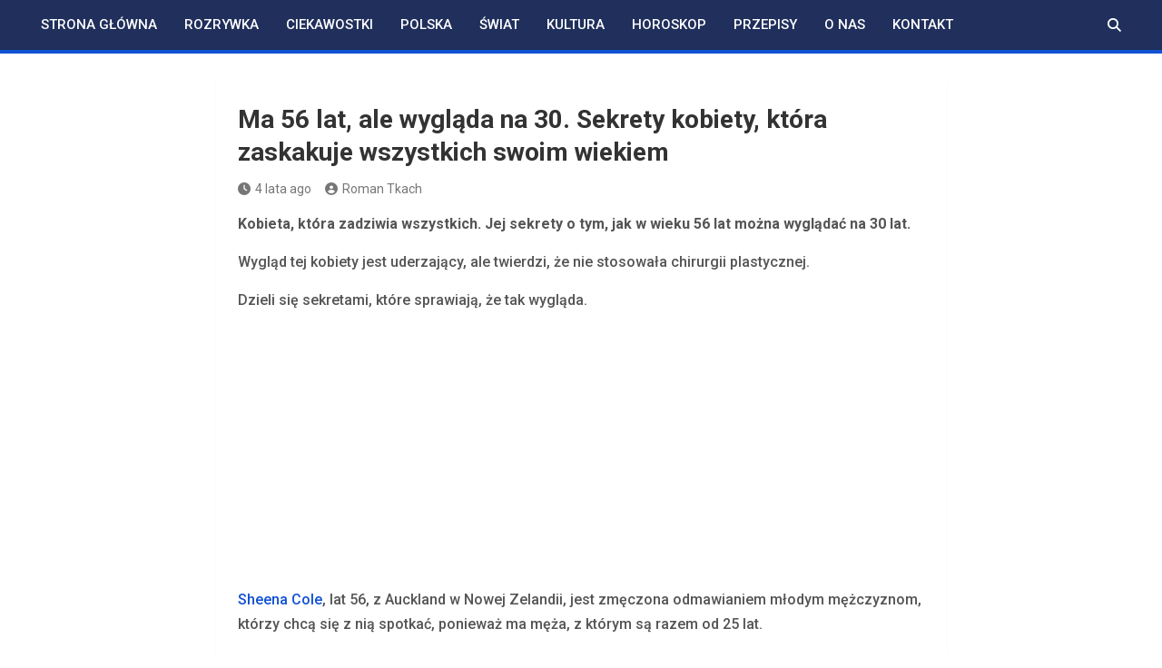

--- FILE ---
content_type: text/html; charset=UTF-8
request_url: https://slowo.org.pl/ma-56-lat-ale-wyglada-na-30-sekrety-kobiety-ktora-zaskakuje-wszystkich-swoim-wiekiem/
body_size: 16472
content:
<!doctype html>
<html lang="pl-PL">
<head>
	<meta charset="UTF-8">
	<meta name="viewport" content="width=device-width, initial-scale=1, shrink-to-fit=no">
	<link rel="profile" href="https://gmpg.org/xfn/11">

	<meta name='robots' content='index, follow, max-image-preview:large, max-snippet:-1, max-video-preview:-1' />

	<!-- This site is optimized with the Yoast SEO plugin v26.8 - https://yoast.com/product/yoast-seo-wordpress/ -->
	<title>Ma 56 lat, ale wygląda na 30. Sekrety kobiety, która zaskakuje wszystkich swoim wiekiem - Słowo</title>
	<link rel="canonical" href="https://slowo.org.pl/ma-56-lat-ale-wyglada-na-30-sekrety-kobiety-ktora-zaskakuje-wszystkich-swoim-wiekiem/" />
	<meta property="og:locale" content="pl_PL" />
	<meta property="og:type" content="article" />
	<meta property="og:title" content="Ma 56 lat, ale wygląda na 30. Sekrety kobiety, która zaskakuje wszystkich swoim wiekiem - Słowo" />
	<meta property="og:description" content="Kobieta, która zadziwia wszystkich. Jej sekrety o tym, jak w wieku 56 lat można wyglądać na 30 lat. Wygląd tej kobiety jest uderzający, ale twierdzi, że nie stosowała chirurgii plastycznej.&hellip;" />
	<meta property="og:url" content="https://slowo.org.pl/ma-56-lat-ale-wyglada-na-30-sekrety-kobiety-ktora-zaskakuje-wszystkich-swoim-wiekiem/" />
	<meta property="og:site_name" content="Słowo" />
	<meta property="article:published_time" content="2022-02-10T19:34:21+00:00" />
	<meta property="og:image" content="https://slowo.org.pl/wp-content/uploads/2022/02/Ma-56-lat-ale-wyglada-na-30.-Sekrety-kobiety-ktora-zaskakuje-wszystkich-swoim-wiekiem20220210-1.jpg" />
	<meta property="og:image:width" content="1300" />
	<meta property="og:image:height" content="700" />
	<meta property="og:image:type" content="image/jpeg" />
	<meta name="author" content="Roman Tkach" />
	<meta name="twitter:card" content="summary_large_image" />
	<meta name="twitter:label1" content="Napisane przez" />
	<meta name="twitter:data1" content="Roman Tkach" />
	<meta name="twitter:label2" content="Szacowany czas czytania" />
	<meta name="twitter:data2" content="2 minuty" />
	<!-- / Yoast SEO plugin. -->


<link rel="amphtml" href="https://slowo.org.pl/ma-56-lat-ale-wyglada-na-30-sekrety-kobiety-ktora-zaskakuje-wszystkich-swoim-wiekiem/amp/" /><meta name="generator" content="AMP for WP 1.1.11"/><link rel='dns-prefetch' href='//fonts.googleapis.com' />
<link rel="alternate" type="application/rss+xml" title="Słowo &raquo; Kanał z wpisami" href="https://slowo.org.pl/feed/" />
<link rel="alternate" type="application/rss+xml" title="Słowo &raquo; Kanał z komentarzami" href="https://slowo.org.pl/comments/feed/" />
<link rel="alternate" title="oEmbed (JSON)" type="application/json+oembed" href="https://slowo.org.pl/wp-json/oembed/1.0/embed?url=https%3A%2F%2Fslowo.org.pl%2Fma-56-lat-ale-wyglada-na-30-sekrety-kobiety-ktora-zaskakuje-wszystkich-swoim-wiekiem%2F" />
<link rel="alternate" title="oEmbed (XML)" type="text/xml+oembed" href="https://slowo.org.pl/wp-json/oembed/1.0/embed?url=https%3A%2F%2Fslowo.org.pl%2Fma-56-lat-ale-wyglada-na-30-sekrety-kobiety-ktora-zaskakuje-wszystkich-swoim-wiekiem%2F&#038;format=xml" />
		<!-- This site uses the Google Analytics by MonsterInsights plugin v9.11.1 - Using Analytics tracking - https://www.monsterinsights.com/ -->
							<script src="//www.googletagmanager.com/gtag/js?id=G-W60R10G095"  data-cfasync="false" data-wpfc-render="false" async></script>
			<script data-cfasync="false" data-wpfc-render="false">
				var mi_version = '9.11.1';
				var mi_track_user = true;
				var mi_no_track_reason = '';
								var MonsterInsightsDefaultLocations = {"page_location":"https:\/\/slowo.org.pl\/ma-56-lat-ale-wyglada-na-30-sekrety-kobiety-ktora-zaskakuje-wszystkich-swoim-wiekiem\/"};
								if ( typeof MonsterInsightsPrivacyGuardFilter === 'function' ) {
					var MonsterInsightsLocations = (typeof MonsterInsightsExcludeQuery === 'object') ? MonsterInsightsPrivacyGuardFilter( MonsterInsightsExcludeQuery ) : MonsterInsightsPrivacyGuardFilter( MonsterInsightsDefaultLocations );
				} else {
					var MonsterInsightsLocations = (typeof MonsterInsightsExcludeQuery === 'object') ? MonsterInsightsExcludeQuery : MonsterInsightsDefaultLocations;
				}

								var disableStrs = [
										'ga-disable-G-W60R10G095',
									];

				/* Function to detect opted out users */
				function __gtagTrackerIsOptedOut() {
					for (var index = 0; index < disableStrs.length; index++) {
						if (document.cookie.indexOf(disableStrs[index] + '=true') > -1) {
							return true;
						}
					}

					return false;
				}

				/* Disable tracking if the opt-out cookie exists. */
				if (__gtagTrackerIsOptedOut()) {
					for (var index = 0; index < disableStrs.length; index++) {
						window[disableStrs[index]] = true;
					}
				}

				/* Opt-out function */
				function __gtagTrackerOptout() {
					for (var index = 0; index < disableStrs.length; index++) {
						document.cookie = disableStrs[index] + '=true; expires=Thu, 31 Dec 2099 23:59:59 UTC; path=/';
						window[disableStrs[index]] = true;
					}
				}

				if ('undefined' === typeof gaOptout) {
					function gaOptout() {
						__gtagTrackerOptout();
					}
				}
								window.dataLayer = window.dataLayer || [];

				window.MonsterInsightsDualTracker = {
					helpers: {},
					trackers: {},
				};
				if (mi_track_user) {
					function __gtagDataLayer() {
						dataLayer.push(arguments);
					}

					function __gtagTracker(type, name, parameters) {
						if (!parameters) {
							parameters = {};
						}

						if (parameters.send_to) {
							__gtagDataLayer.apply(null, arguments);
							return;
						}

						if (type === 'event') {
														parameters.send_to = monsterinsights_frontend.v4_id;
							var hookName = name;
							if (typeof parameters['event_category'] !== 'undefined') {
								hookName = parameters['event_category'] + ':' + name;
							}

							if (typeof MonsterInsightsDualTracker.trackers[hookName] !== 'undefined') {
								MonsterInsightsDualTracker.trackers[hookName](parameters);
							} else {
								__gtagDataLayer('event', name, parameters);
							}
							
						} else {
							__gtagDataLayer.apply(null, arguments);
						}
					}

					__gtagTracker('js', new Date());
					__gtagTracker('set', {
						'developer_id.dZGIzZG': true,
											});
					if ( MonsterInsightsLocations.page_location ) {
						__gtagTracker('set', MonsterInsightsLocations);
					}
										__gtagTracker('config', 'G-W60R10G095', {"forceSSL":"true","link_attribution":"true"} );
										window.gtag = __gtagTracker;										(function () {
						/* https://developers.google.com/analytics/devguides/collection/analyticsjs/ */
						/* ga and __gaTracker compatibility shim. */
						var noopfn = function () {
							return null;
						};
						var newtracker = function () {
							return new Tracker();
						};
						var Tracker = function () {
							return null;
						};
						var p = Tracker.prototype;
						p.get = noopfn;
						p.set = noopfn;
						p.send = function () {
							var args = Array.prototype.slice.call(arguments);
							args.unshift('send');
							__gaTracker.apply(null, args);
						};
						var __gaTracker = function () {
							var len = arguments.length;
							if (len === 0) {
								return;
							}
							var f = arguments[len - 1];
							if (typeof f !== 'object' || f === null || typeof f.hitCallback !== 'function') {
								if ('send' === arguments[0]) {
									var hitConverted, hitObject = false, action;
									if ('event' === arguments[1]) {
										if ('undefined' !== typeof arguments[3]) {
											hitObject = {
												'eventAction': arguments[3],
												'eventCategory': arguments[2],
												'eventLabel': arguments[4],
												'value': arguments[5] ? arguments[5] : 1,
											}
										}
									}
									if ('pageview' === arguments[1]) {
										if ('undefined' !== typeof arguments[2]) {
											hitObject = {
												'eventAction': 'page_view',
												'page_path': arguments[2],
											}
										}
									}
									if (typeof arguments[2] === 'object') {
										hitObject = arguments[2];
									}
									if (typeof arguments[5] === 'object') {
										Object.assign(hitObject, arguments[5]);
									}
									if ('undefined' !== typeof arguments[1].hitType) {
										hitObject = arguments[1];
										if ('pageview' === hitObject.hitType) {
											hitObject.eventAction = 'page_view';
										}
									}
									if (hitObject) {
										action = 'timing' === arguments[1].hitType ? 'timing_complete' : hitObject.eventAction;
										hitConverted = mapArgs(hitObject);
										__gtagTracker('event', action, hitConverted);
									}
								}
								return;
							}

							function mapArgs(args) {
								var arg, hit = {};
								var gaMap = {
									'eventCategory': 'event_category',
									'eventAction': 'event_action',
									'eventLabel': 'event_label',
									'eventValue': 'event_value',
									'nonInteraction': 'non_interaction',
									'timingCategory': 'event_category',
									'timingVar': 'name',
									'timingValue': 'value',
									'timingLabel': 'event_label',
									'page': 'page_path',
									'location': 'page_location',
									'title': 'page_title',
									'referrer' : 'page_referrer',
								};
								for (arg in args) {
																		if (!(!args.hasOwnProperty(arg) || !gaMap.hasOwnProperty(arg))) {
										hit[gaMap[arg]] = args[arg];
									} else {
										hit[arg] = args[arg];
									}
								}
								return hit;
							}

							try {
								f.hitCallback();
							} catch (ex) {
							}
						};
						__gaTracker.create = newtracker;
						__gaTracker.getByName = newtracker;
						__gaTracker.getAll = function () {
							return [];
						};
						__gaTracker.remove = noopfn;
						__gaTracker.loaded = true;
						window['__gaTracker'] = __gaTracker;
					})();
									} else {
										console.log("");
					(function () {
						function __gtagTracker() {
							return null;
						}

						window['__gtagTracker'] = __gtagTracker;
						window['gtag'] = __gtagTracker;
					})();
									}
			</script>
							<!-- / Google Analytics by MonsterInsights -->
		<style id='wp-img-auto-sizes-contain-inline-css'>
img:is([sizes=auto i],[sizes^="auto," i]){contain-intrinsic-size:3000px 1500px}
/*# sourceURL=wp-img-auto-sizes-contain-inline-css */
</style>

<style id='wp-emoji-styles-inline-css'>

	img.wp-smiley, img.emoji {
		display: inline !important;
		border: none !important;
		box-shadow: none !important;
		height: 1em !important;
		width: 1em !important;
		margin: 0 0.07em !important;
		vertical-align: -0.1em !important;
		background: none !important;
		padding: 0 !important;
	}
/*# sourceURL=wp-emoji-styles-inline-css */
</style>
<link rel='stylesheet' id='wp-block-library-css' href='https://slowo.org.pl/wp-includes/css/dist/block-library/style.min.css?ver=6.9' media='all' />
<style id='global-styles-inline-css'>
:root{--wp--preset--aspect-ratio--square: 1;--wp--preset--aspect-ratio--4-3: 4/3;--wp--preset--aspect-ratio--3-4: 3/4;--wp--preset--aspect-ratio--3-2: 3/2;--wp--preset--aspect-ratio--2-3: 2/3;--wp--preset--aspect-ratio--16-9: 16/9;--wp--preset--aspect-ratio--9-16: 9/16;--wp--preset--color--black: #000000;--wp--preset--color--cyan-bluish-gray: #abb8c3;--wp--preset--color--white: #ffffff;--wp--preset--color--pale-pink: #f78da7;--wp--preset--color--vivid-red: #cf2e2e;--wp--preset--color--luminous-vivid-orange: #ff6900;--wp--preset--color--luminous-vivid-amber: #fcb900;--wp--preset--color--light-green-cyan: #7bdcb5;--wp--preset--color--vivid-green-cyan: #00d084;--wp--preset--color--pale-cyan-blue: #8ed1fc;--wp--preset--color--vivid-cyan-blue: #0693e3;--wp--preset--color--vivid-purple: #9b51e0;--wp--preset--gradient--vivid-cyan-blue-to-vivid-purple: linear-gradient(135deg,rgb(6,147,227) 0%,rgb(155,81,224) 100%);--wp--preset--gradient--light-green-cyan-to-vivid-green-cyan: linear-gradient(135deg,rgb(122,220,180) 0%,rgb(0,208,130) 100%);--wp--preset--gradient--luminous-vivid-amber-to-luminous-vivid-orange: linear-gradient(135deg,rgb(252,185,0) 0%,rgb(255,105,0) 100%);--wp--preset--gradient--luminous-vivid-orange-to-vivid-red: linear-gradient(135deg,rgb(255,105,0) 0%,rgb(207,46,46) 100%);--wp--preset--gradient--very-light-gray-to-cyan-bluish-gray: linear-gradient(135deg,rgb(238,238,238) 0%,rgb(169,184,195) 100%);--wp--preset--gradient--cool-to-warm-spectrum: linear-gradient(135deg,rgb(74,234,220) 0%,rgb(151,120,209) 20%,rgb(207,42,186) 40%,rgb(238,44,130) 60%,rgb(251,105,98) 80%,rgb(254,248,76) 100%);--wp--preset--gradient--blush-light-purple: linear-gradient(135deg,rgb(255,206,236) 0%,rgb(152,150,240) 100%);--wp--preset--gradient--blush-bordeaux: linear-gradient(135deg,rgb(254,205,165) 0%,rgb(254,45,45) 50%,rgb(107,0,62) 100%);--wp--preset--gradient--luminous-dusk: linear-gradient(135deg,rgb(255,203,112) 0%,rgb(199,81,192) 50%,rgb(65,88,208) 100%);--wp--preset--gradient--pale-ocean: linear-gradient(135deg,rgb(255,245,203) 0%,rgb(182,227,212) 50%,rgb(51,167,181) 100%);--wp--preset--gradient--electric-grass: linear-gradient(135deg,rgb(202,248,128) 0%,rgb(113,206,126) 100%);--wp--preset--gradient--midnight: linear-gradient(135deg,rgb(2,3,129) 0%,rgb(40,116,252) 100%);--wp--preset--font-size--small: 13px;--wp--preset--font-size--medium: 20px;--wp--preset--font-size--large: 36px;--wp--preset--font-size--x-large: 42px;--wp--preset--spacing--20: 0.44rem;--wp--preset--spacing--30: 0.67rem;--wp--preset--spacing--40: 1rem;--wp--preset--spacing--50: 1.5rem;--wp--preset--spacing--60: 2.25rem;--wp--preset--spacing--70: 3.38rem;--wp--preset--spacing--80: 5.06rem;--wp--preset--shadow--natural: 6px 6px 9px rgba(0, 0, 0, 0.2);--wp--preset--shadow--deep: 12px 12px 50px rgba(0, 0, 0, 0.4);--wp--preset--shadow--sharp: 6px 6px 0px rgba(0, 0, 0, 0.2);--wp--preset--shadow--outlined: 6px 6px 0px -3px rgb(255, 255, 255), 6px 6px rgb(0, 0, 0);--wp--preset--shadow--crisp: 6px 6px 0px rgb(0, 0, 0);}:where(.is-layout-flex){gap: 0.5em;}:where(.is-layout-grid){gap: 0.5em;}body .is-layout-flex{display: flex;}.is-layout-flex{flex-wrap: wrap;align-items: center;}.is-layout-flex > :is(*, div){margin: 0;}body .is-layout-grid{display: grid;}.is-layout-grid > :is(*, div){margin: 0;}:where(.wp-block-columns.is-layout-flex){gap: 2em;}:where(.wp-block-columns.is-layout-grid){gap: 2em;}:where(.wp-block-post-template.is-layout-flex){gap: 1.25em;}:where(.wp-block-post-template.is-layout-grid){gap: 1.25em;}.has-black-color{color: var(--wp--preset--color--black) !important;}.has-cyan-bluish-gray-color{color: var(--wp--preset--color--cyan-bluish-gray) !important;}.has-white-color{color: var(--wp--preset--color--white) !important;}.has-pale-pink-color{color: var(--wp--preset--color--pale-pink) !important;}.has-vivid-red-color{color: var(--wp--preset--color--vivid-red) !important;}.has-luminous-vivid-orange-color{color: var(--wp--preset--color--luminous-vivid-orange) !important;}.has-luminous-vivid-amber-color{color: var(--wp--preset--color--luminous-vivid-amber) !important;}.has-light-green-cyan-color{color: var(--wp--preset--color--light-green-cyan) !important;}.has-vivid-green-cyan-color{color: var(--wp--preset--color--vivid-green-cyan) !important;}.has-pale-cyan-blue-color{color: var(--wp--preset--color--pale-cyan-blue) !important;}.has-vivid-cyan-blue-color{color: var(--wp--preset--color--vivid-cyan-blue) !important;}.has-vivid-purple-color{color: var(--wp--preset--color--vivid-purple) !important;}.has-black-background-color{background-color: var(--wp--preset--color--black) !important;}.has-cyan-bluish-gray-background-color{background-color: var(--wp--preset--color--cyan-bluish-gray) !important;}.has-white-background-color{background-color: var(--wp--preset--color--white) !important;}.has-pale-pink-background-color{background-color: var(--wp--preset--color--pale-pink) !important;}.has-vivid-red-background-color{background-color: var(--wp--preset--color--vivid-red) !important;}.has-luminous-vivid-orange-background-color{background-color: var(--wp--preset--color--luminous-vivid-orange) !important;}.has-luminous-vivid-amber-background-color{background-color: var(--wp--preset--color--luminous-vivid-amber) !important;}.has-light-green-cyan-background-color{background-color: var(--wp--preset--color--light-green-cyan) !important;}.has-vivid-green-cyan-background-color{background-color: var(--wp--preset--color--vivid-green-cyan) !important;}.has-pale-cyan-blue-background-color{background-color: var(--wp--preset--color--pale-cyan-blue) !important;}.has-vivid-cyan-blue-background-color{background-color: var(--wp--preset--color--vivid-cyan-blue) !important;}.has-vivid-purple-background-color{background-color: var(--wp--preset--color--vivid-purple) !important;}.has-black-border-color{border-color: var(--wp--preset--color--black) !important;}.has-cyan-bluish-gray-border-color{border-color: var(--wp--preset--color--cyan-bluish-gray) !important;}.has-white-border-color{border-color: var(--wp--preset--color--white) !important;}.has-pale-pink-border-color{border-color: var(--wp--preset--color--pale-pink) !important;}.has-vivid-red-border-color{border-color: var(--wp--preset--color--vivid-red) !important;}.has-luminous-vivid-orange-border-color{border-color: var(--wp--preset--color--luminous-vivid-orange) !important;}.has-luminous-vivid-amber-border-color{border-color: var(--wp--preset--color--luminous-vivid-amber) !important;}.has-light-green-cyan-border-color{border-color: var(--wp--preset--color--light-green-cyan) !important;}.has-vivid-green-cyan-border-color{border-color: var(--wp--preset--color--vivid-green-cyan) !important;}.has-pale-cyan-blue-border-color{border-color: var(--wp--preset--color--pale-cyan-blue) !important;}.has-vivid-cyan-blue-border-color{border-color: var(--wp--preset--color--vivid-cyan-blue) !important;}.has-vivid-purple-border-color{border-color: var(--wp--preset--color--vivid-purple) !important;}.has-vivid-cyan-blue-to-vivid-purple-gradient-background{background: var(--wp--preset--gradient--vivid-cyan-blue-to-vivid-purple) !important;}.has-light-green-cyan-to-vivid-green-cyan-gradient-background{background: var(--wp--preset--gradient--light-green-cyan-to-vivid-green-cyan) !important;}.has-luminous-vivid-amber-to-luminous-vivid-orange-gradient-background{background: var(--wp--preset--gradient--luminous-vivid-amber-to-luminous-vivid-orange) !important;}.has-luminous-vivid-orange-to-vivid-red-gradient-background{background: var(--wp--preset--gradient--luminous-vivid-orange-to-vivid-red) !important;}.has-very-light-gray-to-cyan-bluish-gray-gradient-background{background: var(--wp--preset--gradient--very-light-gray-to-cyan-bluish-gray) !important;}.has-cool-to-warm-spectrum-gradient-background{background: var(--wp--preset--gradient--cool-to-warm-spectrum) !important;}.has-blush-light-purple-gradient-background{background: var(--wp--preset--gradient--blush-light-purple) !important;}.has-blush-bordeaux-gradient-background{background: var(--wp--preset--gradient--blush-bordeaux) !important;}.has-luminous-dusk-gradient-background{background: var(--wp--preset--gradient--luminous-dusk) !important;}.has-pale-ocean-gradient-background{background: var(--wp--preset--gradient--pale-ocean) !important;}.has-electric-grass-gradient-background{background: var(--wp--preset--gradient--electric-grass) !important;}.has-midnight-gradient-background{background: var(--wp--preset--gradient--midnight) !important;}.has-small-font-size{font-size: var(--wp--preset--font-size--small) !important;}.has-medium-font-size{font-size: var(--wp--preset--font-size--medium) !important;}.has-large-font-size{font-size: var(--wp--preset--font-size--large) !important;}.has-x-large-font-size{font-size: var(--wp--preset--font-size--x-large) !important;}
/*# sourceURL=global-styles-inline-css */
</style>

<style id='classic-theme-styles-inline-css'>
/*! This file is auto-generated */
.wp-block-button__link{color:#fff;background-color:#32373c;border-radius:9999px;box-shadow:none;text-decoration:none;padding:calc(.667em + 2px) calc(1.333em + 2px);font-size:1.125em}.wp-block-file__button{background:#32373c;color:#fff;text-decoration:none}
/*# sourceURL=/wp-includes/css/classic-themes.min.css */
</style>
<link rel='stylesheet' id='magazinenp_pro_main_style-css' href='https://slowo.org.pl/wp-content/plugins/magazinenp-pro/assets/css/magazinenp-pro.css?ver=1.0.6' media='all' />
<link rel='stylesheet' id='bootstrap-style-css' href='https://slowo.org.pl/wp-content/themes/magazinenp/assets/vendor/bootstrap/css/bootstrap.min.css?ver=5.3.2' media='all' />
<link rel='stylesheet' id='font-awesome-style-css' href='https://slowo.org.pl/wp-content/themes/magazinenp/assets/vendor/font-awesome/css/font-awesome.css?ver=6.9' media='all' />
<link rel='stylesheet' id='magazinenp-google-fonts-css' href='//fonts.googleapis.com/css?family=Roboto%3A100%2C300%2C300i%2C400%2C400i%2C500%2C500i%2C700%2C700i&#038;ver=6.9' media='all' />
<link rel='stylesheet' id='owl-carousel-css' href='https://slowo.org.pl/wp-content/themes/magazinenp/assets/vendor/owl-carousel/owl.carousel.min.css?ver=2.3.4' media='all' />
<link rel='stylesheet' id='magazinenp-main-style-css' href='https://slowo.org.pl/wp-content/themes/magazinenp/assets/css/magazinenp.css?ver=1.2.9' media='all' />
<link rel='stylesheet' id='magazinenp-style-css' href='https://slowo.org.pl/wp-content/themes/magazinenp/style.css?ver=6.9' media='all' />
<link rel='stylesheet' id='magazinenp-pro-google-fonts-css' href='https://fonts.googleapis.com/css?family=Roboto%3A100%2C200%2C300%2C400%2C500%2C600%2C700%2C800%2C900%2C100i%2C200i%2C300i%2C400i%2C500i%2C600i%2C700i%2C800i%2C900i%26subset%3Dlatin' media='all' />
<style id='rocket-lazyload-inline-css'>
.rll-youtube-player{position:relative;padding-bottom:56.23%;height:0;overflow:hidden;max-width:100%;}.rll-youtube-player:focus-within{outline: 2px solid currentColor;outline-offset: 5px;}.rll-youtube-player iframe{position:absolute;top:0;left:0;width:100%;height:100%;z-index:100;background:0 0}.rll-youtube-player img{bottom:0;display:block;left:0;margin:auto;max-width:100%;width:100%;position:absolute;right:0;top:0;border:none;height:auto;-webkit-transition:.4s all;-moz-transition:.4s all;transition:.4s all}.rll-youtube-player img:hover{-webkit-filter:brightness(75%)}.rll-youtube-player .play{height:100%;width:100%;left:0;top:0;position:absolute;background:url(https://slowo.org.pl/wp-content/plugins/rocket-lazy-load/assets/img/youtube.png) no-repeat center;background-color: transparent !important;cursor:pointer;border:none;}
/*# sourceURL=rocket-lazyload-inline-css */
</style>
<script src="https://slowo.org.pl/wp-content/plugins/google-analytics-for-wordpress/assets/js/frontend-gtag.min.js?ver=9.11.1" id="monsterinsights-frontend-script-js" async data-wp-strategy="async"></script>
<script data-cfasync="false" data-wpfc-render="false" id='monsterinsights-frontend-script-js-extra'>var monsterinsights_frontend = {"js_events_tracking":"true","download_extensions":"doc,pdf,ppt,zip,xls,docx,pptx,xlsx","inbound_paths":"[{\"path\":\"\\\/go\\\/\",\"label\":\"affiliate\"},{\"path\":\"\\\/recommend\\\/\",\"label\":\"affiliate\"}]","home_url":"https:\/\/slowo.org.pl","hash_tracking":"false","v4_id":"G-W60R10G095"};</script>
<script src="https://slowo.org.pl/wp-includes/js/jquery/jquery.min.js?ver=3.7.1" id="jquery-core-js"></script>
<script src="https://slowo.org.pl/wp-includes/js/jquery/jquery-migrate.min.js?ver=3.4.1" id="jquery-migrate-js"></script>
<link rel="https://api.w.org/" href="https://slowo.org.pl/wp-json/" /><link rel="alternate" title="JSON" type="application/json" href="https://slowo.org.pl/wp-json/wp/v2/posts/18669" /><link rel="EditURI" type="application/rsd+xml" title="RSD" href="https://slowo.org.pl/xmlrpc.php?rsd" />
<meta name="generator" content="WordPress 6.9" />
<link rel='shortlink' href='https://slowo.org.pl/?p=18669' />

		<!-- GA Google Analytics @ https://m0n.co/ga -->
		<script>
			(function(i,s,o,g,r,a,m){i['GoogleAnalyticsObject']=r;i[r]=i[r]||function(){
			(i[r].q=i[r].q||[]).push(arguments)},i[r].l=1*new Date();a=s.createElement(o),
			m=s.getElementsByTagName(o)[0];a.async=1;a.src=g;m.parentNode.insertBefore(a,m)
			})(window,document,'script','https://www.google-analytics.com/analytics.js','ga');
			ga('create', 'UA-138952218-1', 'auto');
			ga('send', 'pageview');
		</script>

	

<!-- This site is optimized with the Schema plugin v1.7.9.6 - https://schema.press -->
<script type="application/ld+json">[{"@context":"http:\/\/schema.org\/","@type":"WPHeader","url":"https:\/\/slowo.org.pl\/ma-56-lat-ale-wyglada-na-30-sekrety-kobiety-ktora-zaskakuje-wszystkich-swoim-wiekiem\/","headline":"Ma 56 lat, ale wygląda na 30. Sekrety kobiety, która zaskakuje wszystkich swoim wiekiem","description":"Kobieta, która zadziwia wszystkich. Jej sekrety o tym, jak w wieku 56 lat można wyglądać na 30 lat...."},{"@context":"http:\/\/schema.org\/","@type":"WPFooter","url":"https:\/\/slowo.org.pl\/ma-56-lat-ale-wyglada-na-30-sekrety-kobiety-ktora-zaskakuje-wszystkich-swoim-wiekiem\/","headline":"Ma 56 lat, ale wygląda na 30. Sekrety kobiety, która zaskakuje wszystkich swoim wiekiem","description":"Kobieta, która zadziwia wszystkich. Jej sekrety o tym, jak w wieku 56 lat można wyglądać na 30 lat....","copyrightYear":"2022"}]</script>



<!-- This site is optimized with the Schema plugin v1.7.9.6 - https://schema.press -->
<script type="application/ld+json">{"@context":"https:\/\/schema.org\/","@type":"NewsArticle","mainEntityOfPage":{"@type":"WebPage","@id":"https:\/\/slowo.org.pl\/ma-56-lat-ale-wyglada-na-30-sekrety-kobiety-ktora-zaskakuje-wszystkich-swoim-wiekiem\/"},"url":"https:\/\/slowo.org.pl\/ma-56-lat-ale-wyglada-na-30-sekrety-kobiety-ktora-zaskakuje-wszystkich-swoim-wiekiem\/","headline":"Ma 56 lat, ale wygląda na 30. Sekrety kobiety, która zaskakuje wszystkich swoim wiekiem","datePublished":"2022-02-10T21:34:21+02:00","dateModified":"2022-02-10T21:34:21+02:00","publisher":{"@type":"Organization","@id":"https:\/\/slowo.org.pl\/#organization","name":"Slowo","logo":{"@type":"ImageObject","url":"https:\/\/slowo.org.pl\/wp-content\/uploads\/2019\/12\/photo_2019-12-04_21-29-35.jpg","width":600,"height":60}},"image":{"@type":"ImageObject","url":"https:\/\/slowo.org.pl\/wp-content\/uploads\/2022\/02\/Ma-56-lat-ale-wyglada-na-30.-Sekrety-kobiety-ktora-zaskakuje-wszystkich-swoim-wiekiem20220210-1.jpg","width":1300,"height":700},"articleSection":"Świat","description":"Kobieta, która zadziwia wszystkich. Jej sekrety o tym, jak w wieku 56 lat można wyglądać na 30 lat. Wygląd tej kobiety jest uderzający, ale twierdzi, że nie stosowała chirurgii plastycznej. Dzieli się sekretami, które sprawiają, że tak wygląda. Sheena Cole, lat 56, z Auckland w Nowej Zelandii, jest zmęczona","author":{"@type":"Person","name":"Roman Tkach","url":"https:\/\/slowo.org.pl\/author\/adminhq\/","description":"Życiorys: 2018 - 2021 - redaktor naczelny i dziennikarz portali Dzisiaj (do 2018) i Kraj (do 2021). 2022 i do chwili obecnej - redaktor portalu internetowego Koleżanka. Edukacja: Narodowy Uniwersytet Biozasobów i Zarządzania Przyrodą w Kijowie. Specjalność: Wydział Agrobiologii. Poziom wykształcenia: specjalista. Zainteresowania: wędkarstwo, sport, czytanie książek, podróże.","image":{"@type":"ImageObject","url":"https:\/\/secure.gravatar.com\/avatar\/4dcbdcb771c43ae7f5296f9eb233657f7f9162a1c0c71495fd472cc7fed3f9cb?s=96&d=mm&r=g","height":96,"width":96}}}</script>

<meta name="facebook-domain-verification" content="h3xfu3zznafgzohahyxarp0rzs4ena" />

        <style class="magazinenp-dynamic-css">

            /* Typography CSS */.single .entry-content.magazinenp-parts-item{font-weight:500}@media(min-width:992px){.single .entry-content.magazinenp-parts-item{font-size:16px}}
        </style>

        		<style>
						.site-title a,
			.site-description {
				color: #0a0a0a;
			}

					</style>
		<style id="custom-background-css">
body.custom-background { background-color: #ffffff; }
</style>
	<link rel="icon" href="https://slowo.org.pl/wp-content/uploads/2019/03/cropped-LOgo0-1-32x32.gif" sizes="32x32" />
<link rel="icon" href="https://slowo.org.pl/wp-content/uploads/2019/03/cropped-LOgo0-1-192x192.gif" sizes="192x192" />
<link rel="apple-touch-icon" href="https://slowo.org.pl/wp-content/uploads/2019/03/cropped-LOgo0-1-180x180.gif" />
<meta name="msapplication-TileImage" content="https://slowo.org.pl/wp-content/uploads/2019/03/cropped-LOgo0-1-270x270.gif" />
<noscript><style id="rocket-lazyload-nojs-css">.rll-youtube-player, [data-lazy-src]{display:none !important;}</style></noscript></head>

<body class="wp-singular post-template-default single single-post postid-18669 single-format-standard custom-background wp-theme-magazinenp theme-body group-blog title-style4 magazinenp-image-hover-effect-theme_default right full_width_content_layout">


<div id="page" class="site">
	<a class="skip-link screen-reader-text" href="#content">Skip to content</a>
	<header id="masthead" class="site-header">
		<nav class="mnp-bottom-header navbar navbar-expand-lg d-block mnp-sticky">
	<div class="navigation-bar">
		<div class="navigation-bar-top">
			<div class="container">
				
				<button class="navbar-toggler menu-toggle collapsed" type="button" data-bs-toggle="collapse"
						data-bs-target="#navbarCollapse" aria-controls="navbarCollapse" aria-expanded="false"
						aria-label="Toggle navigation"></button>
									<button class="search-toggle"></button>
							</div>

			<div class="search-bar">
				<div class="container">
					<div id="magazinenp-search-block" class="search-block off">
						<form action="https://slowo.org.pl/" method="get" class="search-form">
	<label class="assistive-text"> Search </label>
	<div class="input-group">
		<input type="search" value="" placeholder="Search" class="form-control s" name="s">
		<div class="input-group-prepend">
			<button class="btn btn-theme">Search</button>
		</div>
	</div>
</form>
					</div>
				</div>
			</div>
		</div>
		<div class="navbar-main">
			<div class="container">
								<div class="collapse navbar-collapse" id="navbarCollapse">
					<div id="site-navigation"
						 class="main-navigation nav-uppercase"
						 role="navigation">
						<ul class="nav-menu navbar-nav d-lg-block"><li id="menu-item-5923" class="menu-item menu-item-type-custom menu-item-object-custom menu-item-home menu-item-5923"><a href="https://slowo.org.pl">Strona główna</a></li>
<li id="menu-item-7869" class="menu-item menu-item-type-taxonomy menu-item-object-category menu-item-7869"><a href="https://slowo.org.pl/category/ciekawostki/rozrywka/">Rozrywka</a></li>
<li id="menu-item-5914" class="menu-item menu-item-type-taxonomy menu-item-object-category menu-item-5914"><a href="https://slowo.org.pl/category/ciekawostki/">Ciekawostki</a></li>
<li id="menu-item-5915" class="menu-item menu-item-type-taxonomy menu-item-object-category menu-item-5915"><a href="https://slowo.org.pl/category/polska/">Polska</a></li>
<li id="menu-item-5916" class="menu-item menu-item-type-taxonomy menu-item-object-category current-post-ancestor current-menu-parent current-post-parent menu-item-5916"><a href="https://slowo.org.pl/category/swiat/">Świat</a></li>
<li id="menu-item-5917" class="menu-item menu-item-type-taxonomy menu-item-object-category menu-item-5917"><a href="https://slowo.org.pl/category/kultura/">Kultura</a></li>
<li id="menu-item-5918" class="menu-item menu-item-type-taxonomy menu-item-object-category menu-item-5918"><a href="https://slowo.org.pl/category/horoskop/">Horoskop</a></li>
<li id="menu-item-5920" class="menu-item menu-item-type-taxonomy menu-item-object-category menu-item-5920"><a href="https://slowo.org.pl/category/przepisy/">Przepisy</a></li>
<li id="menu-item-30907" class="menu-item menu-item-type-post_type menu-item-object-page menu-item-30907"><a href="https://slowo.org.pl/strona-glowna/o-nas/">O nas</a></li>
<li id="menu-item-30906" class="menu-item menu-item-type-post_type menu-item-object-page menu-item-30906"><a href="https://slowo.org.pl/kontakt/">Kontakt</a></li>
</ul>					</div>
				</div>
									<div class="nav-search">
						<button class="search-toggle"></button>
					</div>
							</div>
		</div>
	</div>

</nav>

	</header>

		<div id="content"
		 class="site-content">
		<div class="container">
						<div class="row justify-content-center site-content-row">
		<!-- #start of primary div--><div id="primary" class="content-area col-lg-8 "> 		<main id="main" class="site-main">

			
<div class="post-18669 post type-post status-publish format-standard has-post-thumbnail hentry category-swiat">

    <header class="entry-header magazinenp-parts-item">
    <h1 class="entry-title">Ma 56 lat, ale wygląda na 30. Sekrety kobiety, która zaskakuje wszystkich swoim wiekiem</h1></header>		<div class="entry-meta magazinenp-parts-item">
			<div class="date created-date"><a href="https://slowo.org.pl/ma-56-lat-ale-wyglada-na-30-sekrety-kobiety-ktora-zaskakuje-wszystkich-swoim-wiekiem/" title="Ma 56 lat, ale wygląda na 30. Sekrety kobiety, która zaskakuje wszystkich swoim wiekiem"><i class="mnp-icon fa fa-clock"></i>4 lata ago</a> </div> <div class="by-author vcard author"><a href="https://slowo.org.pl/author/adminhq/"><i class="mnp-icon fa fa-user-circle"></i>Roman Tkach</a> </div>					</div>
	<div class="entry-content magazinenp-parts-item">
	<p><strong>Kobieta, która zadziwia wszystkich. Jej sekrety o tym, jak w wieku 56 lat można wyglądać na 30 lat.</strong></p>
<p>Wygląd tej kobiety jest uderzający, ale twierdzi, że nie stosowała chirurgii plastycznej. </p>
<p>Dzieli się sekretami, które sprawiają, że tak wygląda.</p>
<div class='code-block code-block-2' style='margin: 8px 0; clear: both;'>
<script async src="https://pagead2.googlesyndication.com/pagead/js/adsbygoogle.js"></script>
<ins class="adsbygoogle"
     style="display:block; text-align:center;"
     data-ad-layout="in-article"
     data-ad-format="fluid"
     data-ad-client="ca-pub-7102949332278897"
     data-ad-slot="3202794635"></ins>
<script>
     (adsbygoogle = window.adsbygoogle || []).push({});
</script></div>
<p><a href="https://www.mirror.co.uk/news/world-news/woman-56-mistaken-someone-half-23778400">Sheena Cole</a>, lat 56, z Auckland w Nowej Zelandii, jest zmęczona odmawianiem młodym mężczyznom, którzy chcą się z nią spotkać, ponieważ ma męża, z którym są razem od 25 lat. </p>
<p>Emerytka Shina, z zewnętrznego punktu widzenia, jest bardziej odpowiednia dla wieku 35 lat.</p>
<p><img fetchpriority="high" decoding="async" src="data:image/svg+xml,%3Csvg%20xmlns='http://www.w3.org/2000/svg'%20viewBox='0%200%201300%20700'%3E%3C/svg%3E" alt="" width="1300" height="700" class="alignnone size-full wp-image-18671" data-lazy-srcset="https://slowo.org.pl/wp-content/uploads/2022/02/Ma-56-lat-ale-wyglada-na-30.-Sekrety-kobiety-ktora-zaskakuje-wszystkich-swoim-wiekiem20220210-1.jpg 1300w, https://slowo.org.pl/wp-content/uploads/2022/02/Ma-56-lat-ale-wyglada-na-30.-Sekrety-kobiety-ktora-zaskakuje-wszystkich-swoim-wiekiem20220210-1-300x162.jpg 300w, https://slowo.org.pl/wp-content/uploads/2022/02/Ma-56-lat-ale-wyglada-na-30.-Sekrety-kobiety-ktora-zaskakuje-wszystkich-swoim-wiekiem20220210-1-1024x551.jpg 1024w, https://slowo.org.pl/wp-content/uploads/2022/02/Ma-56-lat-ale-wyglada-na-30.-Sekrety-kobiety-ktora-zaskakuje-wszystkich-swoim-wiekiem20220210-1-768x414.jpg 768w" data-lazy-sizes="(max-width: 1300px) 100vw, 1300px" data-lazy-src="https://slowo.org.pl/wp-content/uploads/2022/02/Ma-56-lat-ale-wyglada-na-30.-Sekrety-kobiety-ktora-zaskakuje-wszystkich-swoim-wiekiem20220210-1.jpg" /><noscript><img fetchpriority="high" decoding="async" src="https://slowo.org.pl/wp-content/uploads/2022/02/Ma-56-lat-ale-wyglada-na-30.-Sekrety-kobiety-ktora-zaskakuje-wszystkich-swoim-wiekiem20220210-1.jpg" alt="" width="1300" height="700" class="alignnone size-full wp-image-18671" srcset="https://slowo.org.pl/wp-content/uploads/2022/02/Ma-56-lat-ale-wyglada-na-30.-Sekrety-kobiety-ktora-zaskakuje-wszystkich-swoim-wiekiem20220210-1.jpg 1300w, https://slowo.org.pl/wp-content/uploads/2022/02/Ma-56-lat-ale-wyglada-na-30.-Sekrety-kobiety-ktora-zaskakuje-wszystkich-swoim-wiekiem20220210-1-300x162.jpg 300w, https://slowo.org.pl/wp-content/uploads/2022/02/Ma-56-lat-ale-wyglada-na-30.-Sekrety-kobiety-ktora-zaskakuje-wszystkich-swoim-wiekiem20220210-1-1024x551.jpg 1024w, https://slowo.org.pl/wp-content/uploads/2022/02/Ma-56-lat-ale-wyglada-na-30.-Sekrety-kobiety-ktora-zaskakuje-wszystkich-swoim-wiekiem20220210-1-768x414.jpg 768w" sizes="(max-width: 1300px) 100vw, 1300px" /></noscript></p>
<p><em>Emerytka w mini spodenkach.</em></p>
<p><em>„Często słyszę od innych, że nie wyglądam na 56 lat. Ale to zależy w dużej mierze od moich ubrań i makijażu, jeśli wyjdę w szortach i bez makijażu, to nie dadzą mi nawet 35 lat ”</em>&#8211; mówi Sheena.</p>
<p><em>„Często zdarzają się przypadki, gdy młodzi mężczyźni chcą się ze mną poznać”</em> — mówi Sheena. Ze wstydem mówi, że w takich momentach czuje się niekomfortowo, bo wie, że czasami jest nawet starsza od ich matek.</p>
<p>Główną bronią przeciw zmarszczkom jest Tretinoina.</p>
<p><img decoding="async" src="data:image/svg+xml,%3Csvg%20xmlns='http://www.w3.org/2000/svg'%20viewBox='0%200%201300%20700'%3E%3C/svg%3E" alt="" width="1300" height="700" class="alignnone size-full wp-image-18672" data-lazy-srcset="https://slowo.org.pl/wp-content/uploads/2022/02/Ma-56-lat-ale-wyglada-na-30.-Sekrety-kobiety-ktora-zaskakuje-wszystkich-swoim-wiekiem20220210-4.jpg 1300w, https://slowo.org.pl/wp-content/uploads/2022/02/Ma-56-lat-ale-wyglada-na-30.-Sekrety-kobiety-ktora-zaskakuje-wszystkich-swoim-wiekiem20220210-4-300x162.jpg 300w, https://slowo.org.pl/wp-content/uploads/2022/02/Ma-56-lat-ale-wyglada-na-30.-Sekrety-kobiety-ktora-zaskakuje-wszystkich-swoim-wiekiem20220210-4-1024x551.jpg 1024w, https://slowo.org.pl/wp-content/uploads/2022/02/Ma-56-lat-ale-wyglada-na-30.-Sekrety-kobiety-ktora-zaskakuje-wszystkich-swoim-wiekiem20220210-4-768x414.jpg 768w" data-lazy-sizes="(max-width: 1300px) 100vw, 1300px" data-lazy-src="https://slowo.org.pl/wp-content/uploads/2022/02/Ma-56-lat-ale-wyglada-na-30.-Sekrety-kobiety-ktora-zaskakuje-wszystkich-swoim-wiekiem20220210-4.jpg" /><noscript><img decoding="async" src="https://slowo.org.pl/wp-content/uploads/2022/02/Ma-56-lat-ale-wyglada-na-30.-Sekrety-kobiety-ktora-zaskakuje-wszystkich-swoim-wiekiem20220210-4.jpg" alt="" width="1300" height="700" class="alignnone size-full wp-image-18672" srcset="https://slowo.org.pl/wp-content/uploads/2022/02/Ma-56-lat-ale-wyglada-na-30.-Sekrety-kobiety-ktora-zaskakuje-wszystkich-swoim-wiekiem20220210-4.jpg 1300w, https://slowo.org.pl/wp-content/uploads/2022/02/Ma-56-lat-ale-wyglada-na-30.-Sekrety-kobiety-ktora-zaskakuje-wszystkich-swoim-wiekiem20220210-4-300x162.jpg 300w, https://slowo.org.pl/wp-content/uploads/2022/02/Ma-56-lat-ale-wyglada-na-30.-Sekrety-kobiety-ktora-zaskakuje-wszystkich-swoim-wiekiem20220210-4-1024x551.jpg 1024w, https://slowo.org.pl/wp-content/uploads/2022/02/Ma-56-lat-ale-wyglada-na-30.-Sekrety-kobiety-ktora-zaskakuje-wszystkich-swoim-wiekiem20220210-4-768x414.jpg 768w" sizes="(max-width: 1300px) 100vw, 1300px" /></noscript></p>
<p>Sheena ujawnia, że ​​jest dla niej kilka rzeczy, które sprawiają, że tak wygląda. Ścisłe przestrzeganie rutyny kosmetycznej przez cały dzień. Jej produkty do pielęgnacji skóry oparte są na tretinoinie (kwasie retinowym). Kwas ten ma potężny wpływ na zmarszczki.W jej pielęgnacyjnym arsenale jest również serum zawierające witaminę C, a także krem ​​z SPF.</p>
<p><em>„Wiele osób chce wiedzieć, jaki jest mój sekret, ale nie ma specjalnych tajemnic. Genetyka odgrywa bardzo ważną rolę. Moi rodzice mieli dobrą skórę. Systematyczne ćwiczenia, właściwe odżywianie, jasna codzienna rutyna, dobry sen i kremy przeciwsłoneczne”</em>&#8211; mówi Sheena Cole.</p><div class='code-block code-block-4' style='margin: 8px 0; clear: both;'>
<script async src="https://pagead2.googlesyndication.com/pagead/js/adsbygoogle.js"></script>
<ins class="adsbygoogle"
     style="display:block; text-align:center;"
     data-ad-layout="in-article"
     data-ad-format="fluid"
     data-ad-client="ca-pub-7102949332278897"
     data-ad-slot="3202794635"></ins>
<script>
     (adsbygoogle = window.adsbygoogle || []).push({});
</script></div>

<p>Sheena przyznaje, że miała botoks w swoim życiu, ale to już przeszłość.</p>
<p><em>„Z wiekiem używam mniej makijażu, a teraz skupiam się na dbaniu o swoją skórę i jej jakość”</em> – wyjaśnia Sheena.</p>
<p>„Nie widzę nic złego w używaniu Botoxu i wypełniaczy, aby wyglądać młodziej. Ale ważne jest, aby skóra była piękna i promienna” – mówi Sheena.</p>
<p>Ważne jest również prawidłowe i zbilansowane odżywianie. Sheena nie używa w swoim jedzeniu niczego, co zawiera cukier, a także unika przetworzonej żywności.</p>
<p>„Wolę zdrową żywność. Organizuję dni postu, co pozytywnie wpływa na moją energię. Mogę sobie pozwolić na kieliszek wina – mówi Sheena.</p>
<p>Bardzo ważny jest stosunek do życia! Ubieram się tak, jak lubię. Czuję się młodo dzięki energii we mnie!</p>
<p><strong><a href="https://slowo.org.pl/kto-pojdzie-do-przedszkola-w-polsce-w-pierwszej-kolejnoscie/">Kto pójdzie do przedszkola w Polsce w pierwszej kolejnoście</a></strong></p>
<p><strong><a href="https://slowo.org.pl/trzy-najprostsze-elementy-zmywaja-rdze-z-metalowych-polek/">Trzy najprostsze elementy zmywają rdzę z metalowych półek</a></strong></p>
<p><strong><a href="https://slowo.org.pl/prawa-w-nowy-sposob-jakich-zmian-mozna-sie-spodziewac-w-polskich-szkolach-nauki-jazdy/">Trzy najprostsze elementy zmywają rdzę z metalowych półek</a></strong></p>
<!-- CONTENT END 2 -->
</div>
</div>

<div class='code-block code-block-10' style='margin: 8px 0; clear: both;'>
<script async src="https://pagead2.googlesyndication.com/pagead/js/adsbygoogle.js"></script>
<ins class="adsbygoogle"
     style="display:block; text-align:center;"
     data-ad-layout="in-article"
     data-ad-format="fluid"
     data-ad-client="ca-pub-7102949332278897"
     data-ad-slot="3202794635"></ins>
<script>
     (adsbygoogle = window.adsbygoogle || []).push({});
</script></div>

	<nav class="navigation post-navigation" aria-label="Wpisy">
		<h2 class="screen-reader-text">Nawigacja wpisu</h2>
		<div class="nav-links"><div class="nav-previous"><a href="https://slowo.org.pl/kto-pojdzie-do-przedszkola-w-polsce-w-pierwszej-kolejnoscie/" rel="prev">Kto pójdzie do przedszkola w Polsce w pierwszej kolejnoście</a></div><div class="nav-next"><a href="https://slowo.org.pl/duda-polecial-do-kijowa-i-zapowiedzial-zamkniecie-granic-dla-rosji/" rel="next">Duda poleciał do Kijowa i zapowiedział zamknięcie granic dla Rosji</a></div></div>
	</nav>
		</main><!-- #main -->
		</div><!-- #end of primary div--></div><!-- row -->
		</div><!-- .container -->
	</div><!-- #content .site-content-->
		<div class="mnp-related-posts">
			<div class="container">
				<section class="related-posts">
					<div class="widget-title-wrapper"><h2 class="magazinenp-title">Related Posts</h2></div>					<div class="row gutter-parent-14">
													<div class="col-sm-6 col-lg-3">
								<div class="mnp-post-boxed">

									<div class="mnp-post-image-wrap">
										<div class="featured-mnp-post-image">
											<a data-bg="https://slowo.org.pl/wp-content/uploads/2026/01/1-124.jpg" href="https://slowo.org.pl/moj-maz-zaprosil-na-swoje-urodziny-swoja-kochanke-i-nie-sadzil-ze-dowiem-sie-prawdy-wtedy-postanowilam-dac-nauczke-zdrajcy-na-oczach-jego-rodzicow/" class="mnp-post-image rocket-lazyload"
											   style=""></a>
										</div>
										<div class="entry-meta category-meta">
											<div class="cat-links">			<a class="mnp-category-item mnp-cat-5"
			   href="https://slowo.org.pl/category/ciekawostki/" rel="category tag">Ciekawostki</a>

			</div>										</div>
									</div>

									<div class="post-content">
										<h3 class="entry-title"><a href="https://slowo.org.pl/moj-maz-zaprosil-na-swoje-urodziny-swoja-kochanke-i-nie-sadzil-ze-dowiem-sie-prawdy-wtedy-postanowilam-dac-nauczke-zdrajcy-na-oczach-jego-rodzicow/">Mój mąż zaprosił na swoje urodziny swoją kochankę i nie sądził, że dowiem się prawdy. Wtedy postanowiłam dać nauczkę zdrajcy na oczach jego rodziców</a></h3>																					<div class="entry-meta">
												<div class="date created-date"><a href="https://slowo.org.pl/moj-maz-zaprosil-na-swoje-urodziny-swoja-kochanke-i-nie-sadzil-ze-dowiem-sie-prawdy-wtedy-postanowilam-dac-nauczke-zdrajcy-na-oczach-jego-rodzicow/" title="Mój mąż zaprosił na swoje urodziny swoją kochankę i nie sądził, że dowiem się prawdy. Wtedy postanowiłam dać nauczkę zdrajcy na oczach jego rodziców"><i class="mnp-icon fa fa-clock"></i>10 godzin ago</a> </div> <div class="by-author vcard author"><a href="https://slowo.org.pl/author/adminhq/"><i class="mnp-icon fa fa-user-circle"></i>Roman Tkach</a> </div>											</div>
																			</div>
								</div>
							</div>
													<div class="col-sm-6 col-lg-3">
								<div class="mnp-post-boxed">

									<div class="mnp-post-image-wrap">
										<div class="featured-mnp-post-image">
											<a data-bg="https://slowo.org.pl/wp-content/uploads/2026/01/1-123.jpg" href="https://slowo.org.pl/kiedy-przyszlam-do-mamy-na-urodziny-zamiast-mnie-przywitac-zapytala-co-jej-przynioslam-twoja-siostra-podarowala-mi-pralke-mam-nadzieje-ze-nie-przynioslas-mi-cukierkow/" class="mnp-post-image rocket-lazyload"
											   style=""></a>
										</div>
										<div class="entry-meta category-meta">
											<div class="cat-links">			<a class="mnp-category-item mnp-cat-5"
			   href="https://slowo.org.pl/category/ciekawostki/" rel="category tag">Ciekawostki</a>

			</div>										</div>
									</div>

									<div class="post-content">
										<h3 class="entry-title"><a href="https://slowo.org.pl/kiedy-przyszlam-do-mamy-na-urodziny-zamiast-mnie-przywitac-zapytala-co-jej-przynioslam-twoja-siostra-podarowala-mi-pralke-mam-nadzieje-ze-nie-przynioslas-mi-cukierkow/">Kiedy przyszłam do mamy na urodziny, zamiast mnie przywitać, zapytała, co jej przyniosłam: „Twoja siostra podarowała mi pralkę, mam nadzieję, że nie przyniosłaś mi cukierków”</a></h3>																					<div class="entry-meta">
												<div class="date created-date"><a href="https://slowo.org.pl/kiedy-przyszlam-do-mamy-na-urodziny-zamiast-mnie-przywitac-zapytala-co-jej-przynioslam-twoja-siostra-podarowala-mi-pralke-mam-nadzieje-ze-nie-przynioslas-mi-cukierkow/" title="Kiedy przyszłam do mamy na urodziny, zamiast mnie przywitać, zapytała, co jej przyniosłam: „Twoja siostra podarowała mi pralkę, mam nadzieję, że nie przyniosłaś mi cukierków”"><i class="mnp-icon fa fa-clock"></i>10 godzin ago</a> </div> <div class="by-author vcard author"><a href="https://slowo.org.pl/author/adminhq/"><i class="mnp-icon fa fa-user-circle"></i>Roman Tkach</a> </div>											</div>
																			</div>
								</div>
							</div>
													<div class="col-sm-6 col-lg-3">
								<div class="mnp-post-boxed">

									<div class="mnp-post-image-wrap">
										<div class="featured-mnp-post-image">
											<a data-bg="https://slowo.org.pl/wp-content/uploads/2026/01/1-122.jpg" href="https://slowo.org.pl/mam-troje-dzieci-i-wszystkie-kocham-jednakowo-ale-mam-tylko-jedno-mieszkanie-i-oddalam-je-corce-poniewaz-wychodzila-za-maz-najmlodszy-syn-obrazil-sie-na-mnie-poniewaz-niedawno-sie-rozwiodl-i-nie-m/" class="mnp-post-image rocket-lazyload"
											   style=""></a>
										</div>
										<div class="entry-meta category-meta">
											<div class="cat-links">			<a class="mnp-category-item mnp-cat-5"
			   href="https://slowo.org.pl/category/ciekawostki/" rel="category tag">Ciekawostki</a>

			</div>										</div>
									</div>

									<div class="post-content">
										<h3 class="entry-title"><a href="https://slowo.org.pl/mam-troje-dzieci-i-wszystkie-kocham-jednakowo-ale-mam-tylko-jedno-mieszkanie-i-oddalam-je-corce-poniewaz-wychodzila-za-maz-najmlodszy-syn-obrazil-sie-na-mnie-poniewaz-niedawno-sie-rozwiodl-i-nie-m/">Mam troje dzieci i wszystkie kocham jednakowo, ale mam tylko jedno mieszkanie i oddałam je córce, ponieważ wychodziła za mąż. Najmłodszy syn obraził się na mnie, ponieważ niedawno się rozwiódł i nie miał gdzie mieszkać. To moja wina, że podjęłam pochopną decyzję</a></h3>																					<div class="entry-meta">
												<div class="date created-date"><a href="https://slowo.org.pl/mam-troje-dzieci-i-wszystkie-kocham-jednakowo-ale-mam-tylko-jedno-mieszkanie-i-oddalam-je-corce-poniewaz-wychodzila-za-maz-najmlodszy-syn-obrazil-sie-na-mnie-poniewaz-niedawno-sie-rozwiodl-i-nie-m/" title="Mam troje dzieci i wszystkie kocham jednakowo, ale mam tylko jedno mieszkanie i oddałam je córce, ponieważ wychodziła za mąż. Najmłodszy syn obraził się na mnie, ponieważ niedawno się rozwiódł i nie miał gdzie mieszkać. To moja wina, że podjęłam pochopną decyzję"><i class="mnp-icon fa fa-clock"></i>11 godzin ago</a> </div> <div class="by-author vcard author"><a href="https://slowo.org.pl/author/adminhq/"><i class="mnp-icon fa fa-user-circle"></i>Roman Tkach</a> </div>											</div>
																			</div>
								</div>
							</div>
													<div class="col-sm-6 col-lg-3">
								<div class="mnp-post-boxed">

									<div class="mnp-post-image-wrap">
										<div class="featured-mnp-post-image">
											<a data-bg="https://slowo.org.pl/wp-content/uploads/2026/01/3-2.jpg" href="https://slowo.org.pl/mam-przyjaciolke-z-ktora-dziele-sie-wszystkim-a-nasze-dzieci-urodzily-sie-prawie-w-tym-samym-czasie-kiedy-pewnego-razu-wrocilam-wczesniej-z-pracy-poniewaz-moj-maz-nie-odbieral-telefonu-zastalam-i/" class="mnp-post-image rocket-lazyload"
											   style=""></a>
										</div>
										<div class="entry-meta category-meta">
											<div class="cat-links">			<a class="mnp-category-item mnp-cat-5"
			   href="https://slowo.org.pl/category/ciekawostki/" rel="category tag">Ciekawostki</a>

			</div>										</div>
									</div>

									<div class="post-content">
										<h3 class="entry-title"><a href="https://slowo.org.pl/mam-przyjaciolke-z-ktora-dziele-sie-wszystkim-a-nasze-dzieci-urodzily-sie-prawie-w-tym-samym-czasie-kiedy-pewnego-razu-wrocilam-wczesniej-z-pracy-poniewaz-moj-maz-nie-odbieral-telefonu-zastalam-i/">Mam przyjaciółkę, z którą dzielę się wszystkim, a nasze dzieci urodziły się prawie w tym samym czasie. Kiedy pewnego razu wróciłam wcześniej z pracy, ponieważ mój mąż nie odbierał telefonu, zastałam ich w naszym łóżku: „Mam dość przyjaciółek, lepiej będę sama”</a></h3>																					<div class="entry-meta">
												<div class="date created-date"><a href="https://slowo.org.pl/mam-przyjaciolke-z-ktora-dziele-sie-wszystkim-a-nasze-dzieci-urodzily-sie-prawie-w-tym-samym-czasie-kiedy-pewnego-razu-wrocilam-wczesniej-z-pracy-poniewaz-moj-maz-nie-odbieral-telefonu-zastalam-i/" title="Mam przyjaciółkę, z którą dzielę się wszystkim, a nasze dzieci urodziły się prawie w tym samym czasie. Kiedy pewnego razu wróciłam wcześniej z pracy, ponieważ mój mąż nie odbierał telefonu, zastałam ich w naszym łóżku: „Mam dość przyjaciółek, lepiej będę sama”"><i class="mnp-icon fa fa-clock"></i>11 godzin ago</a> </div> <div class="by-author vcard author"><a href="https://slowo.org.pl/author/adminhq/"><i class="mnp-icon fa fa-user-circle"></i>Roman Tkach</a> </div>											</div>
																			</div>
								</div>
							</div>
													<div class="col-sm-6 col-lg-3">
								<div class="mnp-post-boxed">

									<div class="mnp-post-image-wrap">
										<div class="featured-mnp-post-image">
											<a data-bg="https://slowo.org.pl/wp-content/uploads/2026/01/1-121.jpg" href="https://slowo.org.pl/dwie-sasiadki-prosza-o-rozstrzygniecie-sporu-poniewaz-nie-moga-dojsc-do-porozumienia-ktora-z-nich-i-kiedy-powinna-sprzatac-klatke-schodowa-moj-maz-mowi-zeby-sie-nie-wtracac-jeszcze-cie-z/" class="mnp-post-image rocket-lazyload"
											   style=""></a>
										</div>
										<div class="entry-meta category-meta">
											<div class="cat-links">			<a class="mnp-category-item mnp-cat-5"
			   href="https://slowo.org.pl/category/ciekawostki/" rel="category tag">Ciekawostki</a>

			</div>										</div>
									</div>

									<div class="post-content">
										<h3 class="entry-title"><a href="https://slowo.org.pl/dwie-sasiadki-prosza-o-rozstrzygniecie-sporu-poniewaz-nie-moga-dojsc-do-porozumienia-ktora-z-nich-i-kiedy-powinna-sprzatac-klatke-schodowa-moj-maz-mowi-zeby-sie-nie-wtracac-jeszcze-cie-z/">Dwie sąsiadki proszą o rozstrzygnięcie sporu, ponieważ nie mogą dojść do porozumienia, która z nich i kiedy powinna sprzątać klatkę schodową. Mój mąż mówi, żeby się nie wtrącać: „Jeszcze cię zrobią skrajną”</a></h3>																					<div class="entry-meta">
												<div class="date created-date"><a href="https://slowo.org.pl/dwie-sasiadki-prosza-o-rozstrzygniecie-sporu-poniewaz-nie-moga-dojsc-do-porozumienia-ktora-z-nich-i-kiedy-powinna-sprzatac-klatke-schodowa-moj-maz-mowi-zeby-sie-nie-wtracac-jeszcze-cie-z/" title="Dwie sąsiadki proszą o rozstrzygnięcie sporu, ponieważ nie mogą dojść do porozumienia, która z nich i kiedy powinna sprzątać klatkę schodową. Mój mąż mówi, żeby się nie wtrącać: „Jeszcze cię zrobią skrajną”"><i class="mnp-icon fa fa-clock"></i>11 godzin ago</a> </div> <div class="by-author vcard author"><a href="https://slowo.org.pl/author/adminhq/"><i class="mnp-icon fa fa-user-circle"></i>Roman Tkach</a> </div>											</div>
																			</div>
								</div>
							</div>
													<div class="col-sm-6 col-lg-3">
								<div class="mnp-post-boxed">

									<div class="mnp-post-image-wrap">
										<div class="featured-mnp-post-image">
											<a data-bg="https://slowo.org.pl/wp-content/uploads/2026/01/1-120.jpg" href="https://slowo.org.pl/wraz-z-mezem-dlugo-zastanawialismy-sie-kogo-zaprosic-na-urodziny-naszego-syna-a-on-powiedzial-twoi-krewni-sa-biedni-lepiej-zaprosmy-moja-rodzine-oni-przynajmniej-cos-dadza/" class="mnp-post-image rocket-lazyload"
											   style=""></a>
										</div>
										<div class="entry-meta category-meta">
											<div class="cat-links">			<a class="mnp-category-item mnp-cat-5"
			   href="https://slowo.org.pl/category/ciekawostki/" rel="category tag">Ciekawostki</a>

			</div>										</div>
									</div>

									<div class="post-content">
										<h3 class="entry-title"><a href="https://slowo.org.pl/wraz-z-mezem-dlugo-zastanawialismy-sie-kogo-zaprosic-na-urodziny-naszego-syna-a-on-powiedzial-twoi-krewni-sa-biedni-lepiej-zaprosmy-moja-rodzine-oni-przynajmniej-cos-dadza/">Wraz z mężem długo zastanawialiśmy się, kogo zaprosić na urodziny naszego syna, a on powiedział: „Twoi krewni są biedni, lepiej zaprośmy moją rodzinę, oni przynajmniej coś dadzą”</a></h3>																					<div class="entry-meta">
												<div class="date created-date"><a href="https://slowo.org.pl/wraz-z-mezem-dlugo-zastanawialismy-sie-kogo-zaprosic-na-urodziny-naszego-syna-a-on-powiedzial-twoi-krewni-sa-biedni-lepiej-zaprosmy-moja-rodzine-oni-przynajmniej-cos-dadza/" title="Wraz z mężem długo zastanawialiśmy się, kogo zaprosić na urodziny naszego syna, a on powiedział: „Twoi krewni są biedni, lepiej zaprośmy moją rodzinę, oni przynajmniej coś dadzą”"><i class="mnp-icon fa fa-clock"></i>11 godzin ago</a> </div> <div class="by-author vcard author"><a href="https://slowo.org.pl/author/adminhq/"><i class="mnp-icon fa fa-user-circle"></i>Roman Tkach</a> </div>											</div>
																			</div>
								</div>
							</div>
													<div class="col-sm-6 col-lg-3">
								<div class="mnp-post-boxed">

									<div class="mnp-post-image-wrap">
										<div class="featured-mnp-post-image">
											<a data-bg="https://slowo.org.pl/wp-content/uploads/2026/01/3-1.jpg" href="https://slowo.org.pl/moj-byly-maz-nie-lubi-tego-ze-nasza-corka-dorasta-z-ojczymem-ale-kiedy-proponuje-mu-zeby-ja-zabral-do-siebie-milczy/" class="mnp-post-image rocket-lazyload"
											   style=""></a>
										</div>
										<div class="entry-meta category-meta">
											<div class="cat-links">			<a class="mnp-category-item mnp-cat-5"
			   href="https://slowo.org.pl/category/ciekawostki/" rel="category tag">Ciekawostki</a>

			</div>										</div>
									</div>

									<div class="post-content">
										<h3 class="entry-title"><a href="https://slowo.org.pl/moj-byly-maz-nie-lubi-tego-ze-nasza-corka-dorasta-z-ojczymem-ale-kiedy-proponuje-mu-zeby-ja-zabral-do-siebie-milczy/">Mój były mąż nie lubi tego, że nasza córka dorasta z ojczymem, ale kiedy proponuję mu, żeby ją zabrał do siebie, milczy</a></h3>																					<div class="entry-meta">
												<div class="date created-date"><a href="https://slowo.org.pl/moj-byly-maz-nie-lubi-tego-ze-nasza-corka-dorasta-z-ojczymem-ale-kiedy-proponuje-mu-zeby-ja-zabral-do-siebie-milczy/" title="Mój były mąż nie lubi tego, że nasza córka dorasta z ojczymem, ale kiedy proponuję mu, żeby ją zabrał do siebie, milczy"><i class="mnp-icon fa fa-clock"></i>12 godzin ago</a> </div> <div class="by-author vcard author"><a href="https://slowo.org.pl/author/adminhq/"><i class="mnp-icon fa fa-user-circle"></i>Roman Tkach</a> </div>											</div>
																			</div>
								</div>
							</div>
													<div class="col-sm-6 col-lg-3">
								<div class="mnp-post-boxed">

									<div class="mnp-post-image-wrap">
										<div class="featured-mnp-post-image">
											<a data-bg="https://slowo.org.pl/wp-content/uploads/2026/01/1-119.jpg" href="https://slowo.org.pl/minelo-wiele-lat-odkad-rozstalam-sie-z-pierwszym-mezem-kiedy-zadzwonila-do-mnie-byla-tesciowa-laro-trzeba-sie-mna-zaopiekowac-przyjedz-przeciez-nie-jestesmy-obcymi-ludzmi/" class="mnp-post-image rocket-lazyload"
											   style=""></a>
										</div>
										<div class="entry-meta category-meta">
											<div class="cat-links">			<a class="mnp-category-item mnp-cat-5"
			   href="https://slowo.org.pl/category/ciekawostki/" rel="category tag">Ciekawostki</a>

			</div>										</div>
									</div>

									<div class="post-content">
										<h3 class="entry-title"><a href="https://slowo.org.pl/minelo-wiele-lat-odkad-rozstalam-sie-z-pierwszym-mezem-kiedy-zadzwonila-do-mnie-byla-tesciowa-laro-trzeba-sie-mna-zaopiekowac-przyjedz-przeciez-nie-jestesmy-obcymi-ludzmi/">Minęło wiele lat, odkąd rozstałam się z pierwszym mężem, kiedy zadzwoniła do mnie była teściowa: „Laro, trzeba się mną zaopiekować, przyjedź, przecież nie jesteśmy obcymi ludźmi”</a></h3>																					<div class="entry-meta">
												<div class="date created-date"><a href="https://slowo.org.pl/minelo-wiele-lat-odkad-rozstalam-sie-z-pierwszym-mezem-kiedy-zadzwonila-do-mnie-byla-tesciowa-laro-trzeba-sie-mna-zaopiekowac-przyjedz-przeciez-nie-jestesmy-obcymi-ludzmi/" title="Minęło wiele lat, odkąd rozstałam się z pierwszym mężem, kiedy zadzwoniła do mnie była teściowa: „Laro, trzeba się mną zaopiekować, przyjedź, przecież nie jesteśmy obcymi ludźmi”"><i class="mnp-icon fa fa-clock"></i>13 godzin ago</a> </div> <div class="by-author vcard author"><a href="https://slowo.org.pl/author/adminhq/"><i class="mnp-icon fa fa-user-circle"></i>Roman Tkach</a> </div>											</div>
																			</div>
								</div>
							</div>
											</div>
				</section>
			</div>
		</div>
	<footer id="colophon" class="site-footer" >
	<div class="site-info bottom-footer">
	<div class="container">
		<div class="row">
							<div class="col-lg-auto order-lg-2 ml-auto">
					<div class="mnp-social-profiles official">
						
		<ul class="clearfix">
								<li><a target="_blank" href="http://facebook.com"
						   class="fab fa-facebook-f"></a></li>
									<li><a target="_blank" href="http://x.com"
						   class="fab fa-twitter"></a></li>
									<li><a target="_blank" href="http://linkedin.com"
						   class="fab fa-linkedin"></a></li>
									<li><a target="_blank" href="http://instagram.com"
						   class="fab fa-instagram"></a></li>
									<li><a target="_blank" href="http://youtube.com"
						   class="fab fa-youtube"></a></li>
									<li><a target="_blank" href="http://pinterest.com"
						   class="fab fa-pinterest"></a></li>
						</ul>
						</div>
				</div>
						<div class="copyright col-lg order-lg-1 text-lg-left">
				Kontakt: admin@slowo.org.pl | © Slowo 2019-2025			</div>
		</div>
	</div>
</div>
</footer>
<div class="back-to-top"><a title="Go to Top" href="#masthead"></a></div></div><!-- #page --><script type="speculationrules">
{"prefetch":[{"source":"document","where":{"and":[{"href_matches":"/*"},{"not":{"href_matches":["/wp-*.php","/wp-admin/*","/wp-content/uploads/*","/wp-content/*","/wp-content/plugins/*","/wp-content/themes/magazinenp/*","/*\\?(.+)"]}},{"not":{"selector_matches":"a[rel~=\"nofollow\"]"}},{"not":{"selector_matches":".no-prefetch, .no-prefetch a"}}]},"eagerness":"conservative"}]}
</script>
<script id="magazinenp-pro-main-js-extra">
var magazinenp_pro_main_params = {"ajax_url":"https://slowo.org.pl/wp-admin/admin-ajax.php","magazinenp_pro_frontend_nonce":"67d744456e"};
//# sourceURL=magazinenp-pro-main-js-extra
</script>
<script src="https://slowo.org.pl/wp-content/plugins/magazinenp-pro/assets/js/magazinenp-pro.js?ver=1.0.6" id="magazinenp-pro-main-js"></script>
<script src="https://slowo.org.pl/wp-content/themes/magazinenp/assets/vendor/bootstrap/js/bootstrap.min.js?ver=5.3.2" id="bootstrap-script-js"></script>
<script src="https://slowo.org.pl/wp-content/themes/magazinenp/assets/vendor/owl-carousel/owl.carousel.min.js?ver=2.3.4" id="owl-carousel-js"></script>
<script src="https://slowo.org.pl/wp-content/themes/magazinenp/assets/vendor/match-height/jquery.matchHeight-min.js?ver=0.7.2" id="jquery-match-height-js"></script>
<script src="https://slowo.org.pl/wp-content/themes/magazinenp/assets/js/skip-link-focus-fix.js?ver=20151215" id="magazinenp-skip-link-focus-fix-js"></script>
<script src="https://slowo.org.pl/wp-content/themes/magazinenp/assets/vendor/jquery.marquee/jquery.marquee.min.js?ver=6.9" id="jquery-marquee-js"></script>
<script src="https://slowo.org.pl/wp-content/themes/magazinenp/assets/vendor/sticky/jquery.sticky.js?ver=1.0.4" id="jquery-sticky-js"></script>
<script id="magazinenp-scripts-js-extra">
var magazinenp_script = {"ticker_direction":"left"};
//# sourceURL=magazinenp-scripts-js-extra
</script>
<script src="https://slowo.org.pl/wp-content/themes/magazinenp/assets/js/magazinenp.js?ver=1.2.9" id="magazinenp-scripts-js"></script>
<script id="wp-emoji-settings" type="application/json">
{"baseUrl":"https://s.w.org/images/core/emoji/17.0.2/72x72/","ext":".png","svgUrl":"https://s.w.org/images/core/emoji/17.0.2/svg/","svgExt":".svg","source":{"concatemoji":"https://slowo.org.pl/wp-includes/js/wp-emoji-release.min.js?ver=6.9"}}
</script>
<script type="module">
/*! This file is auto-generated */
const a=JSON.parse(document.getElementById("wp-emoji-settings").textContent),o=(window._wpemojiSettings=a,"wpEmojiSettingsSupports"),s=["flag","emoji"];function i(e){try{var t={supportTests:e,timestamp:(new Date).valueOf()};sessionStorage.setItem(o,JSON.stringify(t))}catch(e){}}function c(e,t,n){e.clearRect(0,0,e.canvas.width,e.canvas.height),e.fillText(t,0,0);t=new Uint32Array(e.getImageData(0,0,e.canvas.width,e.canvas.height).data);e.clearRect(0,0,e.canvas.width,e.canvas.height),e.fillText(n,0,0);const a=new Uint32Array(e.getImageData(0,0,e.canvas.width,e.canvas.height).data);return t.every((e,t)=>e===a[t])}function p(e,t){e.clearRect(0,0,e.canvas.width,e.canvas.height),e.fillText(t,0,0);var n=e.getImageData(16,16,1,1);for(let e=0;e<n.data.length;e++)if(0!==n.data[e])return!1;return!0}function u(e,t,n,a){switch(t){case"flag":return n(e,"\ud83c\udff3\ufe0f\u200d\u26a7\ufe0f","\ud83c\udff3\ufe0f\u200b\u26a7\ufe0f")?!1:!n(e,"\ud83c\udde8\ud83c\uddf6","\ud83c\udde8\u200b\ud83c\uddf6")&&!n(e,"\ud83c\udff4\udb40\udc67\udb40\udc62\udb40\udc65\udb40\udc6e\udb40\udc67\udb40\udc7f","\ud83c\udff4\u200b\udb40\udc67\u200b\udb40\udc62\u200b\udb40\udc65\u200b\udb40\udc6e\u200b\udb40\udc67\u200b\udb40\udc7f");case"emoji":return!a(e,"\ud83e\u1fac8")}return!1}function f(e,t,n,a){let r;const o=(r="undefined"!=typeof WorkerGlobalScope&&self instanceof WorkerGlobalScope?new OffscreenCanvas(300,150):document.createElement("canvas")).getContext("2d",{willReadFrequently:!0}),s=(o.textBaseline="top",o.font="600 32px Arial",{});return e.forEach(e=>{s[e]=t(o,e,n,a)}),s}function r(e){var t=document.createElement("script");t.src=e,t.defer=!0,document.head.appendChild(t)}a.supports={everything:!0,everythingExceptFlag:!0},new Promise(t=>{let n=function(){try{var e=JSON.parse(sessionStorage.getItem(o));if("object"==typeof e&&"number"==typeof e.timestamp&&(new Date).valueOf()<e.timestamp+604800&&"object"==typeof e.supportTests)return e.supportTests}catch(e){}return null}();if(!n){if("undefined"!=typeof Worker&&"undefined"!=typeof OffscreenCanvas&&"undefined"!=typeof URL&&URL.createObjectURL&&"undefined"!=typeof Blob)try{var e="postMessage("+f.toString()+"("+[JSON.stringify(s),u.toString(),c.toString(),p.toString()].join(",")+"));",a=new Blob([e],{type:"text/javascript"});const r=new Worker(URL.createObjectURL(a),{name:"wpTestEmojiSupports"});return void(r.onmessage=e=>{i(n=e.data),r.terminate(),t(n)})}catch(e){}i(n=f(s,u,c,p))}t(n)}).then(e=>{for(const n in e)a.supports[n]=e[n],a.supports.everything=a.supports.everything&&a.supports[n],"flag"!==n&&(a.supports.everythingExceptFlag=a.supports.everythingExceptFlag&&a.supports[n]);var t;a.supports.everythingExceptFlag=a.supports.everythingExceptFlag&&!a.supports.flag,a.supports.everything||((t=a.source||{}).concatemoji?r(t.concatemoji):t.wpemoji&&t.twemoji&&(r(t.twemoji),r(t.wpemoji)))});
//# sourceURL=https://slowo.org.pl/wp-includes/js/wp-emoji-loader.min.js
</script>
<script>window.lazyLoadOptions = [{
                elements_selector: "img[data-lazy-src],.rocket-lazyload,iframe[data-lazy-src]",
                data_src: "lazy-src",
                data_srcset: "lazy-srcset",
                data_sizes: "lazy-sizes",
                class_loading: "lazyloading",
                class_loaded: "lazyloaded",
                threshold: 300,
                callback_loaded: function(element) {
                    if ( element.tagName === "IFRAME" && element.dataset.rocketLazyload == "fitvidscompatible" ) {
                        if (element.classList.contains("lazyloaded") ) {
                            if (typeof window.jQuery != "undefined") {
                                if (jQuery.fn.fitVids) {
                                    jQuery(element).parent().fitVids();
                                }
                            }
                        }
                    }
                }},{
				elements_selector: ".rocket-lazyload",
				data_src: "lazy-src",
				data_srcset: "lazy-srcset",
				data_sizes: "lazy-sizes",
				class_loading: "lazyloading",
				class_loaded: "lazyloaded",
				threshold: 300,
			}];
        window.addEventListener('LazyLoad::Initialized', function (e) {
            var lazyLoadInstance = e.detail.instance;

            if (window.MutationObserver) {
                var observer = new MutationObserver(function(mutations) {
                    var image_count = 0;
                    var iframe_count = 0;
                    var rocketlazy_count = 0;

                    mutations.forEach(function(mutation) {
                        for (var i = 0; i < mutation.addedNodes.length; i++) {
                            if (typeof mutation.addedNodes[i].getElementsByTagName !== 'function') {
                                continue;
                            }

                            if (typeof mutation.addedNodes[i].getElementsByClassName !== 'function') {
                                continue;
                            }

                            images = mutation.addedNodes[i].getElementsByTagName('img');
                            is_image = mutation.addedNodes[i].tagName == "IMG";
                            iframes = mutation.addedNodes[i].getElementsByTagName('iframe');
                            is_iframe = mutation.addedNodes[i].tagName == "IFRAME";
                            rocket_lazy = mutation.addedNodes[i].getElementsByClassName('rocket-lazyload');

                            image_count += images.length;
			                iframe_count += iframes.length;
			                rocketlazy_count += rocket_lazy.length;

                            if(is_image){
                                image_count += 1;
                            }

                            if(is_iframe){
                                iframe_count += 1;
                            }
                        }
                    } );

                    if(image_count > 0 || iframe_count > 0 || rocketlazy_count > 0){
                        lazyLoadInstance.update();
                    }
                } );

                var b      = document.getElementsByTagName("body")[0];
                var config = { childList: true, subtree: true };

                observer.observe(b, config);
            }
        }, false);</script><script data-no-minify="1" async src="https://slowo.org.pl/wp-content/plugins/rocket-lazy-load/assets/js/16.1/lazyload.min.js"></script><script>function lazyLoadThumb(e,alt,l){var t='<img loading="lazy" src="https://i.ytimg.com/vi/ID/hqdefault.jpg" alt="" width="480" height="360">',a='<button class="play" aria-label="play Youtube video"></button>';if(l){t=t.replace('data-lazy-','');t=t.replace('loading="lazy"','');t=t.replace(/<noscript>.*?<\/noscript>/g,'');}t=t.replace('alt=""','alt="'+alt+'"');return t.replace("ID",e)+a}function lazyLoadYoutubeIframe(){var e=document.createElement("iframe"),t="ID?autoplay=1";t+=0===this.parentNode.dataset.query.length?"":"&"+this.parentNode.dataset.query;e.setAttribute("src",t.replace("ID",this.parentNode.dataset.src)),e.setAttribute("frameborder","0"),e.setAttribute("allowfullscreen","1"),e.setAttribute("allow","accelerometer; autoplay; encrypted-media; gyroscope; picture-in-picture"),this.parentNode.parentNode.replaceChild(e,this.parentNode)}document.addEventListener("DOMContentLoaded",function(){var exclusions=[];var e,t,p,u,l,a=document.getElementsByClassName("rll-youtube-player");for(t=0;t<a.length;t++)(e=document.createElement("div")),(u='https://i.ytimg.com/vi/ID/hqdefault.jpg'),(u=u.replace('ID',a[t].dataset.id)),(l=exclusions.some(exclusion=>u.includes(exclusion))),e.setAttribute("data-id",a[t].dataset.id),e.setAttribute("data-query",a[t].dataset.query),e.setAttribute("data-src",a[t].dataset.src),(e.innerHTML=lazyLoadThumb(a[t].dataset.id,a[t].dataset.alt,l)),a[t].appendChild(e),(p=e.querySelector(".play")),(p.onclick=lazyLoadYoutubeIframe)});</script></body>
</html>


<!-- Page cached by LiteSpeed Cache 7.7 on 2026-01-22 01:16:03 -->

--- FILE ---
content_type: text/html; charset=utf-8
request_url: https://www.google.com/recaptcha/api2/aframe
body_size: 266
content:
<!DOCTYPE HTML><html><head><meta http-equiv="content-type" content="text/html; charset=UTF-8"></head><body><script nonce="gl8r8jH0OSYUygPjzl0rpA">/** Anti-fraud and anti-abuse applications only. See google.com/recaptcha */ try{var clients={'sodar':'https://pagead2.googlesyndication.com/pagead/sodar?'};window.addEventListener("message",function(a){try{if(a.source===window.parent){var b=JSON.parse(a.data);var c=clients[b['id']];if(c){var d=document.createElement('img');d.src=c+b['params']+'&rc='+(localStorage.getItem("rc::a")?sessionStorage.getItem("rc::b"):"");window.document.body.appendChild(d);sessionStorage.setItem("rc::e",parseInt(sessionStorage.getItem("rc::e")||0)+1);localStorage.setItem("rc::h",'1769037366807');}}}catch(b){}});window.parent.postMessage("_grecaptcha_ready", "*");}catch(b){}</script></body></html>